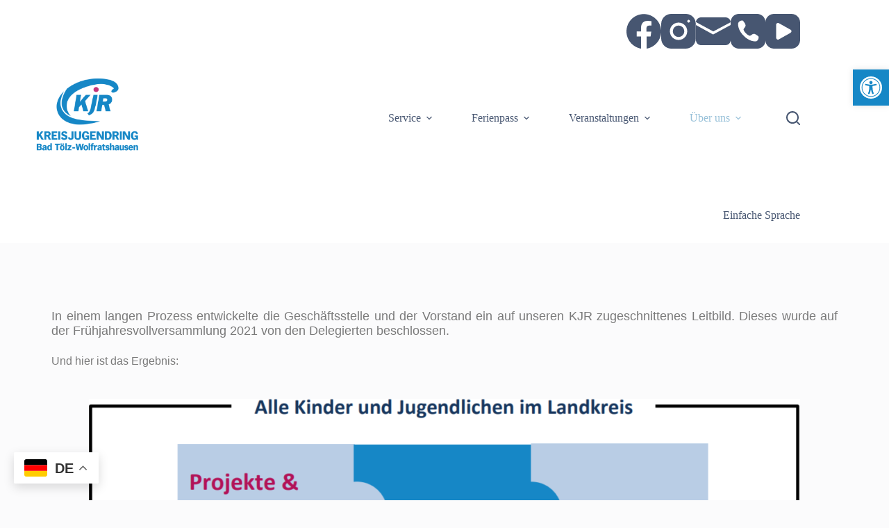

--- FILE ---
content_type: text/css
request_url: https://www.kjr-toel.de/wp-content/uploads/elementor/css/post-1723.css?ver=1768512452
body_size: 111
content:
.elementor-widget-text-editor{font-family:var( --e-global-typography-text-font-family ), Sans-serif;font-weight:var( --e-global-typography-text-font-weight );color:var( --e-global-color-text );}.elementor-widget-text-editor.elementor-drop-cap-view-stacked .elementor-drop-cap{background-color:var( --e-global-color-primary );}.elementor-widget-text-editor.elementor-drop-cap-view-framed .elementor-drop-cap, .elementor-widget-text-editor.elementor-drop-cap-view-default .elementor-drop-cap{color:var( --e-global-color-primary );border-color:var( --e-global-color-primary );}.elementor-1723 .elementor-element.elementor-element-b0649ee > .elementor-widget-container{margin:025px 0px 025px 0px;}.elementor-1723 .elementor-element.elementor-element-b0649ee{column-gap:0px;}.elementor-widget-image .widget-image-caption{color:var( --e-global-color-text );font-family:var( --e-global-typography-text-font-family ), Sans-serif;font-weight:var( --e-global-typography-text-font-weight );}.elementor-1723 .elementor-element.elementor-element-989a340{--spacer-size:50px;}.elementor-1723 .elementor-element.elementor-element-fe16e46{margin-top:25px;margin-bottom:25px;}.elementor-1723 .elementor-element.elementor-element-2194142 > .elementor-widget-container{padding:20px 20px 20px 20px;border-style:solid;border-width:2px 2px 2px 2px;border-color:#CC0066;}